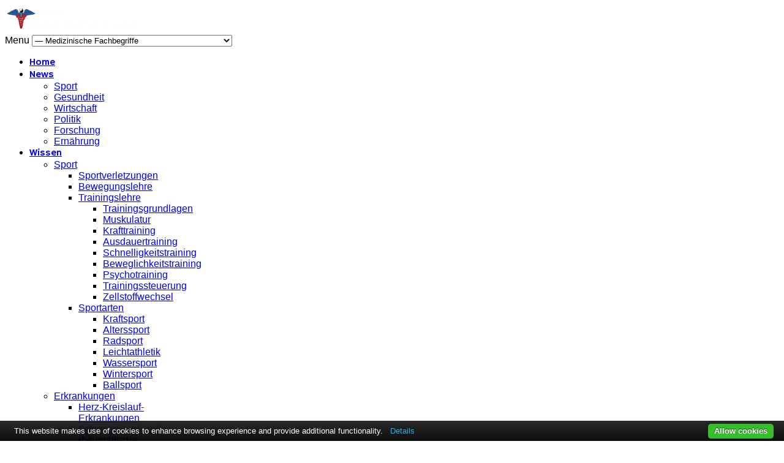

--- FILE ---
content_type: text/html; charset=utf-8
request_url: https://www.dein-gesundheitsmanager.de/glossare/medizinische-fachbegriffe/T.html
body_size: 12338
content:
<!DOCTYPE html>
<html prefix="og: http://ogp.me/ns#" xmlns:og="http://ogp.me/ns#"  lang="de-de" >
<head>
  <meta property="og:locale" content="de_DE" />
  <meta property="og:title" content="Medizinische Fachbegriffe - Dein-Gesundheitsmanager - Dein Gesundheitsportal" />
  <meta property="og:type" content="article" />
  <meta property="og:url" content="https://www.dein-gesundheitsmanager.de/glossare/medizinische-fachbegriffe/T.html" />
  <meta property="og:image" content="https://www.dein-gesundheitsmanager.de/https://www.dein-gesundheitsmanager.de/images/logo-white-bg.png" />
  <meta property="og:site_name" content="Dein Gesundheitsmanager bist du selbst!" />
	        <meta name="viewport" content="width=device-width, initial-scale=1, maximum-scale=2.0">
 	<meta property="fb:app_id" content="510591762322272"/>
      <base href="https://www.dein-gesundheitsmanager.de/glossare/medizinische-fachbegriffe/T.html" />
  <meta http-equiv="content-type" content="text/html; charset=utf-8" />
  <title>Medizinische Fachbegriffe - Dein-Gesundheitsmanager - Dein Gesundheitsportal</title>
  <link href="https://www.dein-gesundheitsmanager.de/templates/gk_news/images/favicon.ico" rel="shortcut icon" type="image/vnd.microsoft.icon" />
  <link href="/favicon.ico" rel="shortcut icon" type="image/vnd.microsoft.icon" />
  <link rel="stylesheet" href="/plugins/system/imagesizer/lbscripts/slimbox/slimbox.css" type="text/css" media="screen"  />
  <link rel="stylesheet" href="//fonts.googleapis.com/css?family=Hammersmith+One" type="text/css" />
  <link rel="stylesheet" href="/cache/gk/ea1b0ac70f6b0e15c492c0a9a939b3a5.css.php" type="text/css" />
  <link rel="stylesheet" href="/modules/mod_universal_ajaxlivesearch/cache/647-langde-DE/39abb4ecb4edbabe9d1d9bee90ab9eb0.css" type="text/css" />
  <style type="text/css">
#scrollToTop {
	cursor: pointer;
	font-size: 0.9em;
	position: fixed;
	text-align: center;
	z-index: 9999;
	-webkit-transition: background-color 0.2s ease-in-out;
	-moz-transition: background-color 0.2s ease-in-out;
	-ms-transition: background-color 0.2s ease-in-out;
	-o-transition: background-color 0.2s ease-in-out;
	transition: background-color 0.2s ease-in-out;

	background: none;
	color: #FFFFFF;
	border-radius: 3px;
	padding-left: 12px;
	padding-right: 12px;
	padding-top: 12px;
	padding-bottom: 12px;
	right: 20px; bottom: 20px;
}

/*#scrollToTop:hover {
	background: #08C;
	color: #FFFFFF;
}*/

#scrollToTop > img {
	display: block;
	margin: 0 auto;
}.gkcol { width: 220px; }body,
h1, h2, h3, h4, h5, h6,
.box .header small,
dl#tabs dt.tabs span h3, 
dl.tabs dt.tabs span h3,
.gkMenu > ul > li li,
.bigtitle h3.header,
.box.badge-new .header::after,
.box.badge-popular .header::after,
.box.badge-top .header::after { font-family: Arial, Helvetica, sans-serif; }
#gkLogo.text,
.gkMenu > ul > li,
#gkTopMenu,
#gkUserArea,
.box .header,
.itemAuthorContent h3,
.gkTabsNav,
th,
.nsphover .nspInfo2 { font-family: 'Hammersmith One', Arial, sans-serif; }
.blank { font-family: Verdana, Geneva, sans-serif; }
.blank { font-family: Arial, Helvetica, sans-serif; }
@media screen and (max-width: 772.5px) {
    	#k2Container .itemsContainer { width: 100%!important; }
    	.cols-2 .column-1,
    	.cols-2 .column-2,
    	.cols-3 .column-1,
    	.cols-3 .column-2,
    	.cols-3 .column-3,
    	.demo-typo-col2,
    	.demo-typo-col3,
    	.demo-typo-col4 {width: 100%; }
    	}#gkSidebar { width: 23%; }
#gkPageContent { background-position: 77% 0!important; }#gkInset { width: 27%; }
#gkContent { background-position: 73% 0!important; }#gkMainbody > div { width: 100%; }
#gkContent { width: 77%; }
#gkContentWrap { width: 73%; }
.gkPage { max-width: 1230px; }
#menu102 > div,
#menu102 > div > .childcontent-inner { width: 220px; }
#menu263 > div,
#menu263 > div > .childcontent-inner { width: 220px; }
#menu1193 > div,
#menu1193 > div > .childcontent-inner { width: 220px; }
#menu1205 > div,
#menu1205 > div > .childcontent-inner { width: 220px; }
#menu1206 > div,
#menu1206 > div > .childcontent-inner { width: 220px; }
#menu1194 > div,
#menu1194 > div > .childcontent-inner { width: 220px; }
#menu1195 > div,
#menu1195 > div > .childcontent-inner { width: 220px; }
#menu1196 > div,
#menu1196 > div > .childcontent-inner { width: 220px; }
#menu1197 > div,
#menu1197 > div > .childcontent-inner { width: 220px; }
#menu1198 > div,
#menu1198 > div > .childcontent-inner { width: 220px; }
#menu1199 > div,
#menu1199 > div > .childcontent-inner { width: 220px; }
#menu1200 > div,
#menu1200 > div > .childcontent-inner { width: 220px; }
#menu1201 > div,
#menu1201 > div > .childcontent-inner { width: 220px; }
#menu1287 > div,
#menu1287 > div > .childcontent-inner { width: 220px; }

  </style>
  <script src="/cache/gk/c26d1096fd105246d49137f366c72b15.js.php" type="text/javascript"></script>
  <script type="text/javascript">
document.addEvent('domready', function() {
	new Skyline_ScrollToTop({
		'image':		'/images/1377544115_arrow_up_alt1.png',
		'text':			'',
		'title':		'',
		'className':	'scrollToTop',
		'duration':		500,
		'transition':	Fx.Transitions.linear
	});
});
		window.addEvent('domready', function() {

			SqueezeBox.initialize({});
			SqueezeBox.assign($$('a.modal'), {
				parse: 'rel'
			});
		});
window.addEvent('domready', function() {
	new Skyline.RedirectConfirm({
		title:			'Verlassen unserer Webseite',
		message:		'Sie sind dabei unsere Webseite zu verlassen. Wir sind nicht verantwortlich für den Inhalt externer Webseiten.',
		continuelbl:	'Weiter',
		returnlbl:		'Abbrechen'
	});
});
		
 $GKMenu = { height:true, width:true, duration: 250 };
$GK_TMPL_URL = "https://www.dein-gesundheitsmanager.de/templates/gk_news";

$GK_URL = "https://www.dein-gesundheitsmanager.de/";

  </script>
  <link href="/alle-news.html" rel="alternate" type="application/rss+xml" title="Alle News" />
  <link href="/sportnews.html" rel="alternate" type="application/rss+xml" title="Sportnews" />
  <link href="/gesundheitsnews.html" rel="alternate" type="application/rss+xml" title="Gesundheitsnews" />
  <link href="/wirtschaftsnews.html" rel="alternate" type="application/rss+xml" title="Wirtschaftsnews" />
  <link href="/politiknews.html" rel="alternate" type="application/rss+xml" title="Politiknews" />
  <link href="/forschungsnews.html" rel="alternate" type="application/rss+xml" title="Forschungsnews" />
  <link href="/ernaehrungsnews.html" rel="alternate" type="application/rss+xml" title="Ernährungsnews" />
  <link href="/alle-wissensbeitraege.html" rel="alternate" type="application/rss+xml" title="Alle Wissensbeiträge" />
  <link href="/sportwissen.html" rel="alternate" type="application/rss+xml" title="Sportwissen" />
  <link href="/sportverletzungen.html" rel="alternate" type="application/rss+xml" title="Sportverletzungen" />
  <link href="/bewegungslehre.html" rel="alternate" type="application/rss+xml" title="Bewegungslehre" />
  <link href="/trainingslehre.html" rel="alternate" type="application/rss+xml" title="Trainingslehre" />
  <link href="/sportarten.html" rel="alternate" type="application/rss+xml" title="Sportarten" />
  <link href="/erkrankungen.html" rel="alternate" type="application/rss+xml" title="Erkrankungen" />
  <link href="/psychologie.html" rel="alternate" type="application/rss+xml" title="Psychologie" />
  <link href="/doping.html" rel="alternate" type="application/rss+xml" title="Doping" />
  <link href="/sucht.html" rel="alternate" type="application/rss+xml" title="Sucht" />
  <link href="/philosophie.html" rel="alternate" type="application/rss+xml" title="Philosophie" />
  <link href="/medizin.html" rel="alternate" type="application/rss+xml" title="Medizin" />
  <link href="/ernaehrung.html" rel="alternate" type="application/rss+xml" title="Ernährung" />
  <link href="/tipps.html" rel="alternate" type="application/rss+xml" title="Tipps" />
  <script type='text/javascript'>
				/*<![CDATA[*/
					var jax_live_site = 'https://www.dein-gesundheitsmanager.de/index.php';
					var jax_token_var='f51f4da507b0abb98202e24b1ab34d36';
				/*]]>*/
				</script><script type="text/javascript" src="/plugins/system/azrul.system/pc_includes/ajax_1.5.pack.js"></script>
  <script type="text/javascript">
  dojo.addOnLoad(function(){
      document.search = new AJAXSearchelegant({
        id : '647',
        node : dojo.byId('offlajn-ajax-search647'),
        searchForm : dojo.byId('search-form647'),
        textBox : dojo.byId('search-area647'),
        suggestBox : dojo.byId('suggestion-area647'),
        searchButton : dojo.byId('ajax-search-button647'),
        closeButton : dojo.byId('search-area-close647'),
        searchCategories : dojo.byId('search-categories647'),
        productsPerPlugin : 3,
        dynamicResult : '1',
        searchRsWidth : 250,
        searchImageWidth : '60',
        minChars : 2,
        searchBoxCaption : 'Suche...',
        noResultsTitle : 'Resultate (0)',
        noResults : 'Keine Ergebnisse gefunden',
        searchFormUrl : '/index.php',
        enableScroll : '1',
        showIntroText: '1',
        scount: '10',
        lang: '',
        stext: 'Keine Resultate gefunden. Meinten Sie?',
        moduleId : '647',
        resultAlign : '0',
        targetsearch: '3',
        linktarget: '0',
        keypressWait: '500',
        catChooser : 1,
        searchResult : 1,
        seemoreEnabled : 1,
        seemoreAfter : 30,
        keywordSuggestion : '1',
        seeMoreResults : ' ',
        resultsPerPage : '4',
        resultsPadding : '10',
        controllerPrev : 'VORIG',
        controllerNext : 'NÄCHSTE',
        fullWidth : '1',
        resultImageWidth : '60',
        resultImageHeight : '60',
        showCat : '1',
        voicesearch : '0'
      })
    });</script>

    <link rel="stylesheet" href="/templates/gk_news/css/small.desktop.css" media="(max-width: 1230px)" />
<link rel="stylesheet" href="/templates/gk_news/css/tablet.css" media="(max-width: 1030px)" />
<link rel="stylesheet" href="/templates/gk_news/css/small.tablet.css" media="(max-width: 820px)" />
<link rel="stylesheet" href="/templates/gk_news/css/mobile.css" media="(max-width: 580px)" />

<!--[if IE 9]>
<link rel="stylesheet" href="https://www.dein-gesundheitsmanager.de/templates/gk_news/css/ie/ie9.css" type="text/css" />
<![endif]-->

<!--[if IE 8]>
<link rel="stylesheet" href="https://www.dein-gesundheitsmanager.de/templates/gk_news/css/ie/ie8.css" type="text/css" />
<![endif]-->

<!--[if lte IE 7]>
<link rel="stylesheet" href="https://www.dein-gesundheitsmanager.de/templates/gk_news/css/ie/ie7.css" type="text/css" />
<![endif]-->

<!--[if (gte IE 6)&(lte IE 8)]>
<script type="text/javascript" src="https://www.dein-gesundheitsmanager.de/templates/gk_news/js/respond.js"></script>
<script type="text/javascript" src="https://www.dein-gesundheitsmanager.de/templates/gk_news/js/selectivizr.js"></script>
<script type="text/javascript" src="https://html5shim.googlecode.com/svn/trunk/html5.js"></script>
<![endif]-->	     <meta name="robots" content="index, follow" />
    <meta name="revisit-after" content="1 days" />
    <!-- Gesundheit, Gesundheitsmanager, Gesundheitscommunity, Selbsthilfe -->
</head>
<body data-tablet-width="1030" data-mobile-width="580">
	


    <section id="gkPageTop" >
    	<div class="gkPage">
		    
          <a href="https://www.dein-gesundheitsmanager.de/ " id="gkLogo">
        <img src="https://www.dein-gesundheitsmanager.de//logo.png" alt="Dein-Gesundheitsmanager" width="222" height="45" />
     </a>
     
		    		    <div id="gkMobileMenu">
		    	Menu		    	<select onChange="window.location.href=this.value;">
		    	<option  value="https://www.dein-gesundheitsmanager.de/">Home</option><option  value="/news.html">News</option><option  value="/news/sport.html">&mdash; Sport</option><option  value="/news/gesundheit.html">&mdash; Gesundheit</option><option  value="/news/wirtschaft.html">&mdash; Wirtschaft</option><option  value="/news/politik.html">&mdash; Politik</option><option  value="/news/forschung.html">&mdash; Forschung</option><option  value="/news/ernaehrung.html">&mdash; Ernährung</option><option  value="/wissen.html">Wissen</option><option  value="/wissen/sport.html">&mdash; Sport</option><option  value="/wissen/sport/sportverletzungen.html">&mdash;&mdash; Sportverletzungen</option><option  value="/wissen/sport/bewegungslehre.html">&mdash;&mdash; Bewegungslehre</option><option  value="/wissen/sport/trainingslehre.html">&mdash;&mdash; Trainingslehre</option><option  value="/wissen/sport/trainingslehre/trainingsgrundlagen.html">&mdash;&mdash;&mdash; Trainingsgrundlagen</option><option  value="/wissen/sport/trainingslehre/muskulatur.html">&mdash;&mdash;&mdash; Muskulatur</option><option  value="/wissen/sport/trainingslehre/krafttraining.html">&mdash;&mdash;&mdash; Krafttraining</option><option  value="/wissen/sport/trainingslehre/ausdauertraining.html">&mdash;&mdash;&mdash; Ausdauertraining</option><option  value="/wissen/sport/trainingslehre/schnelligkeitstraining.html">&mdash;&mdash;&mdash; Schnelligkeitstraining</option><option  value="/wissen/sport/trainingslehre/beweglichkeitstraining.html">&mdash;&mdash;&mdash; Beweglichkeitstraining</option><option  value="/wissen/sport/trainingslehre/psychotraining.html">&mdash;&mdash;&mdash; Psychotraining</option><option  value="/wissen/sport/trainingslehre/trainingssteuerung.html">&mdash;&mdash;&mdash; Trainingssteuerung</option><option  value="/wissen/sport/trainingslehre/zellstoffwechsel.html">&mdash;&mdash;&mdash; Zellstoffwechsel</option><option  value="/wissen/sport/sportarten.html">&mdash;&mdash; Sportarten</option><option  value="/wissen/sport/sportarten/kraftsport.html">&mdash;&mdash;&mdash; Kraftsport</option><option  value="/wissen/sport/sportarten/alterssport.html">&mdash;&mdash;&mdash; Alterssport</option><option  value="/wissen/sport/sportarten/radsport.html">&mdash;&mdash;&mdash; Radsport</option><option  value="/wissen/sport/sportarten/leichtathletik.html">&mdash;&mdash;&mdash; Leichtathletik</option><option  value="/wissen/sport/sportarten/wassersport.html">&mdash;&mdash;&mdash; Wassersport</option><option  value="/wissen/sport/sportarten/wintersport.html">&mdash;&mdash;&mdash; Wintersport</option><option  value="/wissen/sport/sportarten/ballsport.html">&mdash;&mdash;&mdash; Ballsport</option><option  value="/wissen/erkrankungen.html">&mdash; Erkrankungen</option><option  value="/wissen/erkrankungen/herz-kreislauf-erkrankung.html">&mdash;&mdash; Herz-Kreislauf-Erkrankungen</option><option  value="/wissen/erkrankungen/orthopaedische-und-rheumatische-erkrankungen.html">&mdash;&mdash; Orthopädische und rheumatische Erkrankungen</option><option  value="/wissen/erkrankungen/stoffwechselerkrankungen.html">&mdash;&mdash; Stoffwechselerkrankungen</option><option  value="/wissen/erkrankungen/neurologische-und-psychiatrische-erkrankungen.html">&mdash;&mdash; Neurologische und psychische Erkrankungen</option><option  value="/wissen/erkrankungen/atemwegserkrankungen.html">&mdash;&mdash; Atemwegserkrankungen</option><option  value="/wissen/erkrankungen/volkskrankheiten.html">&mdash;&mdash; Volkskrankheiten</option><option  value="/wissen/erkrankungen/akute-erkrankungen.html">&mdash;&mdash; Akute Erkrankungen</option><option  value="/wissen/erkrankungen/tumorerkrankungen.html">&mdash;&mdash; Tumorerkrankungen</option><option  value="/wissen/psychologie.html">&mdash; Psychologie</option><option  value="/wissen/psychologie/allgemeine-psychologie.html">&mdash;&mdash; Allgemeine Psychologie</option><option  value="/wissen/psychologie/sportpsychologie.html">&mdash;&mdash; Sportpsychologie</option><option  value="/wissen/doping.html">&mdash; Doping</option><option  value="/wissen/doping/alltagsdoping.html">&mdash;&mdash; Alltagsdoping</option><option  value="/wissen/doping/doping-im-sport.html">&mdash;&mdash; Doping im Sport</option><option  value="/wissen/sucht.html">&mdash; Sucht</option><option  value="/wissen/sucht/sucht-abc.html">&mdash;&mdash; Sucht-ABC</option><option  value="/wissen/sucht/suchtpraevention.html">&mdash;&mdash; Suchtprävention</option><option  value="/wissen/philosophie.html">&mdash; Philosophie</option><option  value="/wissen/philosophie/persoenlichkeit.html">&mdash;&mdash; Persönlichkeit</option><option  value="/wissen/philosophie/sportphilosophie.html">&mdash;&mdash; Sportphilosophie</option><option  value="/wissen/philosophie/praktische-philosophie.html">&mdash;&mdash; praktische Philosophie</option><option  value="/wissen/medizin.html">&mdash; Medizin</option><option  value="/wissen/medizin/allgemeinmedizin.html">&mdash;&mdash; Allgemeinmedizin</option><option  value="/wissen/medizin/alternative-medizin.html">&mdash;&mdash; Alternative Medizin</option><option  value="/wissen/medizin/innere-medizin.html">&mdash;&mdash; Innere Medizin</option><option  value="/wissen/medizin/chirugie.html">&mdash;&mdash; Chirugie</option><option  value="/wissen/medizin/frauenheilkunde-geburtshilfe.html">&mdash;&mdash; Frauenheilkunde &amp; Geburtshilfe</option><option  value="/wissen/medizin/kinderheilkunde.html">&mdash;&mdash; Kinderheilkunde</option><option  value="/wissen/medizin/augenheilkunde.html">&mdash;&mdash; Augenheilkunde</option><option  value="/wissen/medizin/hals-nasen-ohren-heilkunde.html">&mdash;&mdash; Hals-Nasen-Ohren-Heilkunde</option><option  value="/wissen/medizin/akupunktur.html">&mdash;&mdash; Akupunktur</option><option  value="/wissen/medizin/praevention.html">&mdash;&mdash; Prävention</option><option  value="/wissen/medizin/neurologie-psychiatrie.html">&mdash;&mdash; Neurologie / Psychiatrie</option><option  value="/wissen/medizin/dermatologie.html">&mdash;&mdash; Dermatologie</option><option  value="/wissen/ernaehrung.html">&mdash; Ernährung</option><option  value="/wissen/ernaehrung/trainingsernaehrung.html">&mdash;&mdash; Trainingsernährung</option><option  value="/wissen/ernaehrung/nahrungsergaenzung.html">&mdash;&mdash; Nahrungsergänzung</option><option  value="/wissen/tipps.html">&mdash; Tipps</option><option  value="/wissen/tipps/trainingstipps.html">&mdash;&mdash; Trainingstipps</option><option  value="/wissen/tipps/ernaehrungstipps.html">&mdash;&mdash; Ernährungstipps</option><option  value="/wissen/tipps/gesundheitstipps.html">&mdash;&mdash; Gesundheitstipps</option><option  value="/glossare.html">Glossare</option><option selected="selected"  value="/glossare/medizinische-fachbegriffe.html">&mdash; Medizinische Fachbegriffe</option><option  value="/glossare/psychologische-begriffe.html">&mdash; Psychologische Begriffe</option><option  value="/glossare/philosophische-begriffe.html">&mdash; Philosophische Begriffe</option><option  value="/glossare/sportbegriffe.html">&mdash; Sportbegriffe</option><option  value="/glossare/fachbegriffe-ernaehrung.html">&mdash; Fachbegriffe Ernährung</option><option  value="/glossare/politische-begriffe.html">&mdash; Politische Begriffe</option>		    	</select>
		    </div>
		    
		    
		    		    <div id="gkMainMenu">
		    	<nav id="gkExtraMenu" class="gkMenu">
<ul class="gkmenu level0"><li  class="first"><a href="https://www.dein-gesundheitsmanager.de/"  class=" first" id="menu101" title="Home" >Home</a></li><li  class="haschild"><a href="/news.html"  class=" haschild" id="menu102" title="News" >News</a><div class="childcontent">
<div class="childcontent-inner">
<div class="gkcol gkcol1  first"><ul class="gkmenu level1"><li  class="first"><a href="/news/sport.html"  class=" first" id="menu1187" title="Sport" >Sport</a></li><li ><a href="/news/gesundheit.html"  id="menu1188" title="Gesundheit" >Gesundheit</a></li><li ><a href="/news/wirtschaft.html"  id="menu1189" title="Wirtschaft" >Wirtschaft</a></li><li ><a href="/news/politik.html"  id="menu1190" title="Politik" >Politik</a></li><li ><a href="/news/forschung.html"  id="menu1191" title="Forschung" >Forschung</a></li><li  class="last"><a href="/news/ernaehrung.html"  class=" last" id="menu1192" title="Ernährung" >Ernährung</a></li></ul></div>
</div>
</div></li><li  class="haschild"><a href="/wissen.html"  class=" haschild" id="menu263" title="Wissen" >Wissen</a><div class="childcontent">
<div class="childcontent-inner">
<div class="gkcol gkcol1  first"><ul class="gkmenu level1"><li  class="first haschild"><a href="/wissen/sport.html"  class=" first haschild" id="menu1193" title="Sport" >Sport</a><div class="childcontent">
<div class="childcontent-inner">
<div class="gkcol gkcol1  first"><ul class="gkmenu level2"><li  class="first"><a href="/wissen/sport/sportverletzungen.html"  class=" first" id="menu1203" title="Sportverletzungen" >Sportverletzungen</a></li><li ><a href="/wissen/sport/bewegungslehre.html"  id="menu1204" title="Bewegungslehre" >Bewegungslehre</a></li><li  class="haschild"><a href="/wissen/sport/trainingslehre.html"  class=" haschild" id="menu1205" title="Trainingslehre" >Trainingslehre</a><div class="childcontent">
<div class="childcontent-inner">
<div class="gkcol gkcol1  first"><ul class="gkmenu level3"><li  class="first"><a href="/wissen/sport/trainingslehre/trainingsgrundlagen.html"  class=" first" id="menu1215" title="Trainingsgrundlagen" >Trainingsgrundlagen</a></li><li ><a href="/wissen/sport/trainingslehre/muskulatur.html"  id="menu1216" title="Muskulatur" >Muskulatur</a></li><li ><a href="/wissen/sport/trainingslehre/krafttraining.html"  id="menu1217" title="Krafttraining" >Krafttraining</a></li><li ><a href="/wissen/sport/trainingslehre/ausdauertraining.html"  id="menu1218" title="Ausdauertraining" >Ausdauertraining</a></li><li ><a href="/wissen/sport/trainingslehre/schnelligkeitstraining.html"  id="menu1219" title="Schnelligkeitstraining" >Schnelligkeitstraining</a></li><li ><a href="/wissen/sport/trainingslehre/beweglichkeitstraining.html"  id="menu1220" title="Beweglichkeitstraining" >Beweglichkeitstraining</a></li><li ><a href="/wissen/sport/trainingslehre/psychotraining.html"  id="menu1221" title="Psychotraining" >Psychotraining</a></li><li ><a href="/wissen/sport/trainingslehre/trainingssteuerung.html"  id="menu1222" title="Trainingssteuerung" >Trainingssteuerung</a></li><li  class="last"><a href="/wissen/sport/trainingslehre/zellstoffwechsel.html"  class=" last" id="menu1408" title="Zellstoffwechsel" >Zellstoffwechsel</a></li></ul></div>
</div>
</div></li><li  class="last haschild"><a href="/wissen/sport/sportarten.html"  class=" last haschild" id="menu1206" title="Sportarten" >Sportarten</a><div class="childcontent">
<div class="childcontent-inner">
<div class="gkcol gkcol1  first"><ul class="gkmenu level3"><li  class="first"><a href="/wissen/sport/sportarten/kraftsport.html"  class=" first" id="menu1207" title="Kraftsport" >Kraftsport</a></li><li ><a href="/wissen/sport/sportarten/alterssport.html"  id="menu1208" title="Alterssport" >Alterssport</a></li><li ><a href="/wissen/sport/sportarten/radsport.html"  id="menu1209" title="Radsport" >Radsport</a></li><li ><a href="/wissen/sport/sportarten/leichtathletik.html"  id="menu1210" title="Leichtathletik" >Leichtathletik</a></li><li ><a href="/wissen/sport/sportarten/wassersport.html"  id="menu1212" title="Wassersport" >Wassersport</a></li><li ><a href="/wissen/sport/sportarten/wintersport.html"  id="menu1213" title="Wintersport" >Wintersport</a></li><li  class="last"><a href="/wissen/sport/sportarten/ballsport.html"  class=" last" id="menu1214" title="Ballsport" >Ballsport</a></li></ul></div>
</div>
</div></li></ul></div>
</div>
</div></li><li  class="haschild"><a href="/wissen/erkrankungen.html"  class=" haschild" id="menu1194" title="Erkrankungen" >Erkrankungen</a><div class="childcontent">
<div class="childcontent-inner">
<div class="gkcol gkcol1  first"><ul class="gkmenu level2"><li  class="first"><a href="/wissen/erkrankungen/herz-kreislauf-erkrankung.html"  class=" first" id="menu1223" title="Herz-Kreislauf-Erkrankungen" >Herz-Kreislauf-Erkrankungen</a></li><li ><a href="/wissen/erkrankungen/orthopaedische-und-rheumatische-erkrankungen.html"  id="menu1224" title="Orthopädische und rheumatische Erkrankungen" >Orthopädische und rheumatische Erkrankungen</a></li><li ><a href="/wissen/erkrankungen/stoffwechselerkrankungen.html"  id="menu1225" title="Stoffwechselerkrankungen" >Stoffwechselerkrankungen</a></li><li ><a href="/wissen/erkrankungen/neurologische-und-psychiatrische-erkrankungen.html"  id="menu1226" title="Neurologische und psychische Erkrankungen" >Neurologische und psychische Erkrankungen</a></li><li ><a href="/wissen/erkrankungen/atemwegserkrankungen.html"  id="menu1227" title="Atemwegserkrankungen" >Atemwegserkrankungen</a></li><li ><a href="/wissen/erkrankungen/volkskrankheiten.html"  id="menu1228" title="Volkskrankheiten" >Volkskrankheiten</a></li><li ><a href="/wissen/erkrankungen/akute-erkrankungen.html"  id="menu1229" title="Akute Erkrankungen" >Akute Erkrankungen</a></li><li  class="last"><a href="/wissen/erkrankungen/tumorerkrankungen.html"  class=" last" id="menu1406" title="Tumorerkrankungen" >Tumorerkrankungen</a></li></ul></div>
</div>
</div></li><li  class="haschild"><a href="/wissen/psychologie.html"  class=" haschild" id="menu1195" title="Psychologie" >Psychologie</a><div class="childcontent">
<div class="childcontent-inner">
<div class="gkcol gkcol1  first"><ul class="gkmenu level2"><li  class="first"><a href="/wissen/psychologie/allgemeine-psychologie.html"  class=" first" id="menu1230" title="Allgemeine Psychologie" >Allgemeine Psychologie</a></li><li  class="last"><a href="/wissen/psychologie/sportpsychologie.html"  class=" last" id="menu1231" title="Sportpsychologie" >Sportpsychologie</a></li></ul></div>
</div>
</div></li><li  class="haschild"><a href="/wissen/doping.html"  class=" haschild" id="menu1196" title="Doping" >Doping</a><div class="childcontent">
<div class="childcontent-inner">
<div class="gkcol gkcol1  first"><ul class="gkmenu level2"><li  class="first"><a href="/wissen/doping/alltagsdoping.html"  class=" first" id="menu1232" title="Alltagsdoping" >Alltagsdoping</a></li><li  class="last"><a href="/wissen/doping/doping-im-sport.html"  class=" last" id="menu1233" title="Doping im Sport" >Doping im Sport</a></li></ul></div>
</div>
</div></li><li  class="haschild"><a href="/wissen/sucht.html"  class=" haschild" id="menu1197" title="Sucht" >Sucht</a><div class="childcontent">
<div class="childcontent-inner">
<div class="gkcol gkcol1  first"><ul class="gkmenu level2"><li  class="first"><a href="/wissen/sucht/sucht-abc.html"  class=" first" id="menu1234" title="Sucht-ABC" >Sucht-ABC</a></li><li  class="last"><a href="/wissen/sucht/suchtpraevention.html"  class=" last" id="menu1235" title="Suchtprävention" >Suchtprävention</a></li></ul></div>
</div>
</div></li><li  class="haschild"><a href="/wissen/philosophie.html"  class=" haschild" id="menu1198" title="Philosophie" >Philosophie</a><div class="childcontent">
<div class="childcontent-inner">
<div class="gkcol gkcol1  first"><ul class="gkmenu level2"><li  class="first"><a href="/wissen/philosophie/persoenlichkeit.html"  class=" first" id="menu1236" title="Persönlichkeit" >Persönlichkeit</a></li><li ><a href="/wissen/philosophie/sportphilosophie.html"  id="menu1238" title="Sportphilosophie" >Sportphilosophie</a></li><li  class="last"><a href="/wissen/philosophie/praktische-philosophie.html"  class=" last" id="menu1274" title="praktische Philosophie" >praktische Philosophie</a></li></ul></div>
</div>
</div></li><li  class="haschild"><a href="/wissen/medizin.html"  class=" haschild" id="menu1199" title="Medizin" >Medizin</a><div class="childcontent">
<div class="childcontent-inner">
<div class="gkcol gkcol1  first"><ul class="gkmenu level2"><li  class="first"><a href="/wissen/medizin/allgemeinmedizin.html"  class=" first" id="menu1239" title="Allgemeinmedizin" >Allgemeinmedizin</a></li><li ><a href="/wissen/medizin/alternative-medizin.html"  id="menu1240" title="Alternative Medizin" >Alternative Medizin</a></li><li ><a href="/wissen/medizin/innere-medizin.html"  id="menu1241" title="Innere Medizin" >Innere Medizin</a></li><li ><a href="/wissen/medizin/chirugie.html"  id="menu1242" title="Chirugie" >Chirugie</a></li><li ><a href="/wissen/medizin/frauenheilkunde-geburtshilfe.html"  id="menu1243" title="Frauenheilkunde &amp; Geburtshilfe" >Frauenheilkunde &amp; Geburtshilfe</a></li><li ><a href="/wissen/medizin/kinderheilkunde.html"  id="menu1244" title="Kinderheilkunde" >Kinderheilkunde</a></li><li ><a href="/wissen/medizin/augenheilkunde.html"  id="menu1245" title="Augenheilkunde" >Augenheilkunde</a></li><li ><a href="/wissen/medizin/hals-nasen-ohren-heilkunde.html"  id="menu1246" title="Hals-Nasen-Ohren-Heilkunde" >Hals-Nasen-Ohren-Heilkunde</a></li><li ><a href="/wissen/medizin/akupunktur.html"  id="menu1247" title="Akupunktur" >Akupunktur</a></li><li ><a href="/wissen/medizin/praevention.html"  id="menu1405" title="Prävention" >Prävention</a></li><li ><a href="/wissen/medizin/neurologie-psychiatrie.html"  id="menu1477" title="Neurologie / Psychiatrie" >Neurologie / Psychiatrie</a></li><li  class="last"><a href="/wissen/medizin/dermatologie.html"  class=" last" id="menu1478" title="Dermatologie" >Dermatologie</a></li></ul></div>
</div>
</div></li><li  class="haschild"><a href="/wissen/ernaehrung.html"  class=" haschild" id="menu1200" title="Ernährung" >Ernährung</a><div class="childcontent">
<div class="childcontent-inner">
<div class="gkcol gkcol1  first"><ul class="gkmenu level2"><li  class="first"><a href="/wissen/ernaehrung/trainingsernaehrung.html"  class=" first" id="menu1248" title="Trainingsernährung" >Trainingsernährung</a></li><li  class="last"><a href="/wissen/ernaehrung/nahrungsergaenzung.html"  class=" last" id="menu1249" title="Nahrungsergänzung" >Nahrungsergänzung</a></li></ul></div>
</div>
</div></li><li  class="last haschild"><a href="/wissen/tipps.html"  class=" last haschild" id="menu1201" title="Tipps" >Tipps</a><div class="childcontent">
<div class="childcontent-inner">
<div class="gkcol gkcol1  first"><ul class="gkmenu level2"><li  class="first"><a href="/wissen/tipps/trainingstipps.html"  class=" first" id="menu1250" title="Trainingstipps" >Trainingstipps</a></li><li ><a href="/wissen/tipps/ernaehrungstipps.html"  id="menu1251" title="Ernährungstipps" >Ernährungstipps</a></li><li  class="last"><a href="/wissen/tipps/gesundheitstipps.html"  class=" last" id="menu1252" title="Gesundheitstipps" >Gesundheitstipps</a></li></ul></div>
</div>
</div></li></ul></div>
</div>
</div></li><li  class="last haschild active"><a href="/glossare.html"  class=" last haschild active" id="menu1287" title="Glossare" >Glossare</a><div class="childcontent">
<div class="childcontent-inner">
<div class="gkcol gkcol1  first"><ul class="gkmenu level1"><li  class="first active"><a href="/glossare/medizinische-fachbegriffe.html"  class=" first active" id="menu1460" title="Medizinische Fachbegriffe" >Medizinische Fachbegriffe</a></li><li ><a href="/glossare/psychologische-begriffe.html"  id="menu1288" title="Psychologische Begriffe" >Psychologische Begriffe</a></li><li ><a href="/glossare/philosophische-begriffe.html"  id="menu1471" title="Philosophische Begriffe" >Philosophische Begriffe</a></li><li ><a href="/glossare/sportbegriffe.html"  id="menu1472" title="Sportbegriffe" >Sportbegriffe</a></li><li ><a href="/glossare/fachbegriffe-ernaehrung.html"  id="menu1473" title="Fachbegriffe Ernährung" >Fachbegriffe Ernährung</a></li><li  class="last"><a href="/glossare/politische-begriffe.html"  class=" last" id="menu1474" title="Politische Begriffe" >Politische Begriffe</a></li></ul></div>
</div>
</div></li></ul>
</nav>	    	</div>
	    	    	</div>
    </section>
        <section id="gkBannerTop">
    	<div class="gkPage">
    		
<div class="nspMainPortalMode7 nspFs100" id="nsp-nsp_607" data-direction="ltr">
		<div class="nspImages">
		<div class="nspArts">
			<div class="nspArtsScroll">
								<div class="nspArt" style="padding: 15px 18px ;width:290px;">
					<a href="/news/gesundheit/473-who-ruft-wegen-ebola-in-westafrika-gesundheitliche-notlage-mit-internationaler-tragweite-aus.html" class="nspImageWrapper tleft fleft gkResponsive" style="margin:0 16px 0 0;"><img class="nspImage tleft fleft gkResponsive" src="https://www.dein-gesundheitsmanager.de/modules/mod_news_pro_gk4/cache/k2.items.cache.c4416d79eef6dd018bcee3cd8b8ba561_Lnsp_607.jpg" alt="WHO ruft wegen Ebola in Westafrika &quot;Gesundheitliche Notlage mit internationaler Tragweite” aus"   width="60" height="60" /></a>					<h4 class="nspHeader tleft fnull"><a href="/news/gesundheit/473-who-ruft-wegen-ebola-in-westafrika-gesundheitliche-notlage-mit-internationaler-tragweite-aus.html" title="WHO ruft wegen Ebola in Westafrika Gesundheitliche Notlage mit internationaler Tragweite” aus">WHO ruft wegen Ebola in W&hellip;</a></h4>					<p class="nspText tjustify fnull">Mehr als 900 Tote, 1700 Infizierte: Der Ebola-Ausbruch in Westafr...</p>				</div>
								<div class="nspArt" style="padding: 15px 18px ;width:290px;">
					<a href="/wissen/ernaehrung/nahrungsergaenzung/466-tribulus-terrestris.html" class="nspImageWrapper tleft fleft gkResponsive" style="margin:0 16px 0 0;"><img class="nspImage tleft fleft gkResponsive" src="https://www.dein-gesundheitsmanager.de/modules/mod_news_pro_gk4/cache/k2.items.cache.23e58ccd18e32cab182dbd6268a12868_Lnsp_607.jpg" alt="Tribulus Terrestris"   width="60" height="60" /></a>					<h4 class="nspHeader tleft fnull"><a href="/wissen/ernaehrung/nahrungsergaenzung/466-tribulus-terrestris.html" title="Tribulus Terrestris">Tribulus Terrestris</a></h4>					<p class="nspText tjustify fnull">Tribulus terrestries ist als Nahrungsergänzung schon vor 1997 bek...</p>				</div>
								<div class="nspArt" style="padding: 15px 18px ;width:290px;">
					<a href="/news/sport/462-neues-dopingmittel-eine-woche-vor-winterspielen-in-sochi-2014.html" class="nspImageWrapper tleft fleft gkResponsive" style="margin:0 16px 0 0;"><img class="nspImage tleft fleft gkResponsive" src="https://www.dein-gesundheitsmanager.de/modules/mod_news_pro_gk4/cache/k2.items.cache.1a9baee2108527eeffc063ebca11f242_Lnsp_607.jpg" alt="Neues Dopingmittel eine Woche vor Winterspielen in Sochi 2014"   width="60" height="60" /></a>					<h4 class="nspHeader tleft fnull"><a href="/news/sport/462-neues-dopingmittel-eine-woche-vor-winterspielen-in-sochi-2014.html" title="Neues Dopingmittel eine Woche vor Winterspielen in Sochi 2014">Neues Dopingmittel eine W&hellip;</a></h4>					<p class="nspText tjustify fnull">Das neue Wundermittel heißt MGF (like muscle growth factor). Die ...</p>				</div>
								<div class="nspArt" style="padding: 15px 18px ;width:290px;">
					<a href="/wissen/ernaehrung/nahrungsergaenzung/461-maca-nahrungsergaenzungsmittel-im-sport.html" class="nspImageWrapper tleft fleft gkResponsive" style="margin:0 16px 0 0;"><img class="nspImage tleft fleft gkResponsive" src="https://www.dein-gesundheitsmanager.de/modules/mod_news_pro_gk4/cache/k2.items.cache.9189082f4804c1ab16e77d2cfe8d09d4_Lnsp_607.jpg" alt="Maca  -   Nahrungsergänzungsmittel im Sport"   width="60" height="60" /></a>					<h4 class="nspHeader tleft fnull"><a href="/wissen/ernaehrung/nahrungsergaenzung/461-maca-nahrungsergaenzungsmittel-im-sport.html" title="Maca  -   Nahrungsergänzungsmittel im Sport">Maca  -   Nahrungsergänzu&hellip;</a></h4>					<p class="nspText tjustify fnull">Die Macapflanze wird in den Anden als Feldfrucht in Höhen bis zu ...</p>				</div>
								<div class="nspArt" style="padding: 15px 18px ;width:290px;">
					<a href="/news/ernaehrung/460-mediterrane-kost-kann-zuckerkrankheit-verhindern.html" class="nspImageWrapper tleft fleft gkResponsive" style="margin:0 16px 0 0;"><img class="nspImage tleft fleft gkResponsive" src="https://www.dein-gesundheitsmanager.de/modules/mod_news_pro_gk4/cache/k2.items.cache.d197c421d422f5cbf569ea13f09ef700_Lnsp_607.jpg" alt="Mediterrane Kost kann Zuckerkrankheit verhindern"   width="60" height="60" /></a>					<h4 class="nspHeader tleft fnull"><a href="/news/ernaehrung/460-mediterrane-kost-kann-zuckerkrankheit-verhindern.html" title="Mediterrane Kost kann Zuckerkrankheit verhindern">Mediterrane Kost kann Zuc&hellip;</a></h4>					<p class="nspText tjustify fnull">Eine Mittelmeer-Diät, sprich eine klassische Mediterrane Kost, ka...</p>				</div>
								<div class="nspArt" style="padding: 15px 18px ;width:290px;">
					<a href="/news/forschung/459-wahrsagerei-2013-auf-ganzer-linie-versagt.html" class="nspImageWrapper tleft fleft gkResponsive" style="margin:0 16px 0 0;"><img class="nspImage tleft fleft gkResponsive" src="https://www.dein-gesundheitsmanager.de/modules/mod_news_pro_gk4/cache/k2.items.cache.93ba6c299f04f710c35672b0f157402a_Lnsp_607.jpg" alt="Wahrsagerei 2013 auf ganzer Linie versagt"   width="60" height="60" /></a>					<h4 class="nspHeader tleft fnull"><a href="/news/forschung/459-wahrsagerei-2013-auf-ganzer-linie-versagt.html" title="Wahrsagerei 2013 auf ganzer Linie versagt">Wahrsagerei 2013 auf ganz&hellip;</a></h4>					<p class="nspText tjustify fnull">Laut dem Bericht der Gesellschaft zur wissenschaftlichen Untersuc...</p>				</div>
							</div>	
		</div>
	</div>
			
	<a class="nspPrev" title="Prev">Prev</a>
	<a class="nspNext" title="Next">Next</a>
</div>


<script type="text/javascript" src="https://www.dein-gesundheitsmanager.de/modules/mod_news_pro_gk4/interface/scripts/engine.portal.mode.7.js"></script>

<script type="text/javascript">
//<![CDATA[
try {$Gavick;}catch(e){$Gavick = {};};
$Gavick["nsp-nsp_607"] = {
	"animation_speed": 400,
	"animation_interval": 5000};
//]]>
</script>	
    	</div>
    </section>
    
		<section id="gkContentTop" class="gkPage">
				<div id="gkTopMenu">
			
<ul class="menu">
<li class="item-560"><a href="/news/sport.html"  title="Sport">Sport</a></li><li class="item-561"><a href="/news/gesundheit.html"  title="Gesundheit">Gesundheit</a></li><li class="item-562"><a href="/news/wirtschaft.html"  title="Wirtschaft">Wirtschaft</a></li><li class="item-563"><a href="/news/politik.html"  title="Politik">Politik</a></li><li class="item-564"><a href="/news/forschung.html"  title="Forschung">Forschung</a></li><li class="item-565"><a href="/news/ernaehrung.html"  title="Ernährung">Ernährung</a></li><li class="item-568"><a href="/wissen.html"  title="Wissen">Wissen</a></li></ul>

		</div>
		
				<div id="gkSocial">
			

<div class="custom"  >

	<a class="gkTwitter" rel="nofollow" href="https://www.twitter.com/gesundberaten" target="_blank"  title="Twitter">Twitter</a><a class="gkFb" href="https://www.facebook.com/Gesundheitsmanager" rel="nofollow" target="_blank"  title="Facebook">Facebook</a>	
</div>

		</div>
		
				<div id="gkSearch">
			
<div id="offlajn-ajax-search647">
  <div class="offlajn-ajax-search-container">
    <form id="search-form647" action="/such-ergebnis.html" method="get" onSubmit="return false;">
    <div class="offlajn-ajax-search-inner">
    <div class="category-chooser"><div class="arrow"></div></div>            <input type="text" name="searchword" id="search-area647" value="" autocomplete="off" />
        <input type="text" name="searchwordsugg" id="suggestion-area647" value="" autocomplete="off" />
        <input type="hidden" name="option" value="com_search" />
              <div id="search-area-close647"></div>
      <div id="ajax-search-button647"><div class="magnifier"></div></div>
      <div class="ajax-clear"></div>
    </div>
  </form>
  <div class="ajax-clear"></div>
  </div>
        <div id="search-categories647">
      <div class="search-categories-inner">
        <div id="search-category-10018" class="selected">Inhalt</div><div id="search-category-10368" class="selected last">Glossar</div>      </div>
    </div>
    </div>
<div class="ajax-clear"></div>
<svg style="position:absolute" height="0" width="0"><filter id="searchblur"><feGaussianBlur in="SourceGraphic" stdDeviation="3"/></filter></svg>

		</div>
				<!--[if IE 8]>
		<div class="ie8clear"></div>
		<![endif]-->
	</section>
	
	<div id="gkPageContent" class="gkPage">
    	<section id="gkContent">
			<div id="gkContentWrap">
				
				
								<section id="gkBreadcrumb">
										
<div class="breadcrumbs">
<div itemscope itemtype="http://data-vocabulary.org/Breadcrumb" style="display:inline-block;"><a href="/" class="pathway" itemprop="url"><span itemprop="title">Home</span></a><span><img src="/media/system/images/arrow.png" alt="Arrow"  width="9" height="9" /></span></div><div itemscope itemtype="http://data-vocabulary.org/Breadcrumb" style="display:inline-block;"><a href="/glossare.html" class="pathway" itemprop="url"><span itemprop="title">Glossare</span></a><span><img src="/media/system/images/arrow.png" alt="Arrow"  width="9" height="9" /></span></div><span>Medizinische Fachbegriffe</span></div>

					
											
<div id="gkTools">
	<a href="#" id="gkToolsInc" title="A+">A+</a>
	<a href="#" id="gkToolsReset" title="A">A</a>
	<a href="#" id="gkToolsDec" title="A-">A-</a>
</div>					
					<!--[if IE 8]>
					<div class="ie8clear"></div>
					<![endif]-->
				</section>
				
				
				<section id="gkMainbody">
					<div>
											<div class="glossary-category-blog">

	
				<h1>Medizinische Begriffe</h1>
	
		<div class="category-desc">
		<div style="text-align: justify;"><p style="text-align: justify;"><a target="_blank"><img style="margin: 5px; float: left;" src="/cache/d/cde9331eaed5a1d21566b004c02c6259.gif" alt="medizin" width="70" height="70" /></a>Im Medizinlexikon erklärt Ihnen die Redaktion medizinische Fachbegriffe und Fremdwörter. So helfen wir Ihnen dabei, nicht nur Ihren Arzt besser zu verstehen, sondern auch Begriffe in unseren Beiträgen.</p></div>
	</div>
	
	
		<hr />
	
	<form action="/glossare/medizinische-fachbegriffe/T.html" method="get" name="termsForm" id="termsForm">

					<div class="terms-search">
	<div class="input-append pull-left" style="float:left">
		<input type="text" name="query" class="input-medium" placeholder="Suche..." value="" />
		<button type="submit" class="btn" />Suchen</button>
			</div>

		<div class="terms-advanced-search pull-left" style="white-space:nowrap; float:left">
		&nbsp;&nbsp;&nbsp;
				<label class="radio inline" for="gst0">
			<input type="radio" name="search_type" id="gst0" value="contains"  checked="checked" />
			beinhaltet		</label>
				<label class="radio inline" for="gst1">
			<input type="radio" name="search_type" id="gst1" value="begins"  />
			beginnt mit		</label>
				<label class="radio inline" for="gst2">
			<input type="radio" name="search_type" id="gst2" value="exact"  />
			genau		</label>
				<label class="radio inline" for="gst3">
			<input type="radio" name="search_type" id="gst3" value="sounds"  />
			klingt wie		</label>
			</div>
	
	<div class="clearfix clr"></div>
	<p></p>
</div>
		
					<div class="terms-abc well well-small" style="background:none;">
	<center>
	<h3>		<a href="/glossare/medizinische-fachbegriffe.html" title="Alle">Alle</a>&nbsp;&nbsp;
				
				<span class="disabled">0-9</span>&nbsp;&nbsp;
				
									<a href="/glossare/medizinische-fachbegriffe/A.html" title="A">A</a>
												<a href="/glossare/medizinische-fachbegriffe/B.html" title="B">B</a>
												<a href="/glossare/medizinische-fachbegriffe/C.html" title="C">C</a>
												<a href="/glossare/medizinische-fachbegriffe/D.html" title="D">D</a>
												<a href="/glossare/medizinische-fachbegriffe/E.html" title="E">E</a>
												<a href="/glossare/medizinische-fachbegriffe/F.html" title="F">F</a>
												<a href="/glossare/medizinische-fachbegriffe/G.html" title="G">G</a>
												<a href="/glossare/medizinische-fachbegriffe/H.html" title="H">H</a>
												<span class="disabled">I</span>
												<span class="disabled">J</span>
												<a href="/glossare/medizinische-fachbegriffe/K.html" title="K">K</a>
												<span class="disabled">L</span>
												<a href="/glossare/medizinische-fachbegriffe/M.html" title="M">M</a>
												<span class="disabled">N</span>
												<span class="disabled">O</span>
												<span class="disabled">P</span>
												<span class="disabled">Q</span>
												<a href="/glossare/medizinische-fachbegriffe/R.html" title="R">R</a>
												<a href="/glossare/medizinische-fachbegriffe/S.html" title="S">S</a>
												<span class="btn btn-primary">T</span>
												<span class="disabled">U</span>
												<span class="disabled">V</span>
												<span class="disabled">W</span>
												<span class="disabled">X</span>
												<span class="disabled">Y</span>
												<span class="disabled">Z</span>
						</h3>
	</center>
</div>
		
				<div class="category-terms">
						

	<div class="glossary-terms">
		<div class="row-fluid">
						<div class="term" style="float:left; width:33%">
								<h4><a href="/glossare/medizinische-fachbegriffe/72-titin.html" title="Titin (T)">Titin (T)</a></h4>
				
				
				
				
							</div>
			<div class="item-separator"></div>
					</div>
	</div>

<div class="pagination">
		<p class="pull-right"></p>
		</div>

<div class="display-limit pull-right">
	Anzeige #&#160;
	<select id="limit" name="limit" class="inputbox" size="1" onchange="this.form.submit()">
	<option value="5">5</option>
	<option value="10">10</option>
	<option value="15">15</option>
	<option value="20">20</option>
	<option value="25">25</option>
	<option value="30">30</option>
	<option value="50">50</option>
	<option value="100">100</option>
	<option value="0" selected="selected">Alle</option>
</select>
</div>
<div class="clr clearfix"></div>
		</div>
		
	</form>

</div>
										</div>

									</section>

								<section id="gkMainbodyBottom">
					<div class="box  nomargin"><div class="content"><div class="box advertisement nomargin itemAuthorContent"><div class="advertisement nomargin"><h3 class="header">Werbung</h3>
<center><script async src="//pagead2.googlesyndication.com/pagead/js/adsbygoogle.js"></script>
<!-- Gesundheitsmanager bottom responsive -->
<ins class="adsbygoogle"
     style="display:block"
     data-ad-client="ca-pub-8053955418677634"
     data-ad-slot="4392124484"
     data-ad-format="auto"></ins>
<script>
(adsbygoogle = window.adsbygoogle || []).push({});
</script></center></div></div></div></div>
				</section>
							</div>

						<aside id="gkInset">
				<div class="box bigtitle color menu nomargin"><h3 class="header">Glossare</h3><div class="content">

<div class="custombigtitle color menu"  >

	<ul>
  <li><a href="/service/glossare/medizinische-fachbegriffe" title="Medizinische Begriffe"> Medizinische Begriffe</a></li>
  <li><a href="/service/glossare/psychologische-fachbegriffe" title="Psychologische Begriffe"> Psychologische Begriffe</a></li>
  <li><a href="/service/glossare/philosophische-fachbegriffe" title="Philosophische Begriffe"> Philosophische Begriffe</a></li>
  <li><a href="/service/glossare/sportfachbegriffe" title="Sport Begriffe"> Sport Begriffe</a></li>
  <li><a href="/service/glossare/fachbegriffe-ernaehrung" title="Ernährung Begriffe"> Ernährung Begriffe</a></li>
  <li><a href="/service/glossare/politische-fachbegriffe" title="Politische Begriffe"> Politische Begriffe</a></li>
</ul>	
</div>
</div></div><div class="box menu"><h3 class="header">Aus unseren Glossaren</h3><div class="content"><ul class="category-modulemenu">
			<li>
							<a class="mod-articles-category-title " href="/glossare/medizinische-fachbegriffe/124-humanpathogen.html" title="humanpathogen">
				humanpathogen				</a>
			
			
			
			
			
			
			
					</li>
			<li>
							<a class="mod-articles-category-title " href="/glossare/philosophische-begriffe/123-sokratischer-dialog.html" title="Sokratischer Dialog">
				Sokratischer Dialog				</a>
			
			
			
			
			
			
			
					</li>
			<li>
							<a class="mod-articles-category-title " href="/glossare/philosophische-begriffe/122-sokratisches-gespraech.html" title="Sokratisches Gespräch">
				Sokratisches Gespräch				</a>
			
			
			
			
			
			
			
					</li>
			<li>
							<a class="mod-articles-category-title " href="/glossare/philosophische-begriffe/121-sokratische-methode.html" title="Sokratische Methode">
				Sokratische Methode				</a>
			
			
			
			
			
			
			
					</li>
			<li>
							<a class="mod-articles-category-title " href="/glossare/psychologische-begriffe/120-psychoanalytisch.html" title="psychoanalytisch">
				psychoanalytisch				</a>
			
			
			
			
			
			
			
					</li>
	</ul>
</div></div>
			</aside>
			    	</section>

    	    	<aside id="gkSidebar" class="gkOnlyOne">
    		<div class="box  nomargin"><div class="content"><STYLE TYPE="text/css">
.backlinkseller {
	-webkit-box-sizing: border-box;
	-moz-box-sizing: border-box;
	-ms-box-sizing: border-box;
	-o-box-sizing: border-box;
	box-sizing: border-box;
	margin: 0 auto!important;
	background: transparent;
    color: #999!important;
    font-size: 10px!important;
    font-style: italic;
    font-weight: 300;
    margin: 0 0 5px 0;
    padding: 0;
    text-align: left;
    font-family: Arial, Verdana, sans-serif!important; filter:alpha(opacity=75); -moz-opacity: 0.75; opacity: 0.75;
}
	.backlinkseller a:link {text-decoration: none;color:black}
    .backlinkseller a:visited {text-decoration: none}
    .backlinkseller a:active {text-decoration: none}
    .backlinkseller a:hover {text-decoration: none; background-color:none;color:blue}
</STYLE>
<div class="backlinkseller">
</div></div></div>
    	</aside>
    	    	<!--[if IE 8]>
    	<div class="ie8clear"></div>
    	<![endif]-->
	</div>

	
        <section id="gkBottom2" class="gkCols6 gkNoMargin gkPage">
    	<div class="box  gkmod-4 nomargin"><h3 class="header">Wissen</h3><div class="content">

<div class="custom"  >

	<ul>
	<li><a href="/wissen/sport.html" title="Sport">Sport</a></li>
	<li><a href="/wissen/erkrankungen.html" title="Erkrankungen">Erkrankungen</a></li>
	<li><a href="/wissen/psychologie.html" title="Psychologie">Psychologie</a></li>
	<li><a href="/wissen/doping.html" title="Doping">Doping</a></li>
	<li><a href="/wissen/sucht.html" title="Sucht">Sucht</a></li>
	<li><a href="/wissen/philosophie.html" title="Philosophie">Philosophie</a></li>
	<li><a href="/wissen/medizin.html" title="Medizin">Medizin</a></li>
	<li><a href="/wissen/ernaehrung.html" title="Ernährung">Ernährung</a></li>
	<li><a href="/wissen/tipps.html" title="Tipps">Tipps</a></li>
</ul>

	
</div>
</div></div><div class="box  gkmod-4 nomargin"><h3 class="header">Nachrichten</h3><div class="content">

<div class="custom"  >

	<ul>
  <li><a href="/news/sport.html" title="Sport"> Sport </a></li>
  <li><a href="/news/gesundheit.html" title="Gesundheit"> Gesundheit </a></li>
  <li><a href="/news/wirtschaft.html" title="Wirtschaft"> Wirtschaft </a></li>
  <li><a href="/news/politik.html" title="Politik"> Politik </a></li>
  <li><a href="/news/forschung.html" title="Forschung"> Forschung </a></li>
  <li><a href="/news/ernaehrung.html" title="Ernährung"> Ernährung </a></li>
</ul>	
</div>
</div></div><div class="box  gkmod-4 nomargin"><h3 class="header">Service</h3><div class="content">

<div class="custom"  >

	<ul>
  <li><a href="/service/glossare" title="Glossare"> Glossare</a></li>
  <li><a href="/rss" title="RSS Feeds"> RSS Feeds</a></li>
</ul>	
</div>
</div></div><div class="box  gkmod-4 nomargin"><h3 class="header">Über Uns</h3><div class="content">

<div class="custom"  >

	<ul>
  <li><a href="/ueber-uns/index.html" title="Über Uns"> Über Uns </a></li>
  <li><a rel="nofollow" href="/impressum" title="Impressum"> Impressum </a></li>
  <li><a rel="nofollow" href="/impressum?view=remark&amp;imprintId=0&amp;id=5" title="Disclaimer"> Disclaimer </a></li>
  <li><a rel="nofollow" href="/impressum?view=remark&amp;imprintId=0&amp;id=6" title="Nutzungsbedingungen"> Nutzungsbedingungen </a></li>
  <li><a rel="nofollow" href="/impressum?view=remark&amp;imprintId=0&amp;id=7" title="Datenschutz"> Datenschutz </a></li>
  <li><a rel="nofollow" href="/kontakt" title="Kontakt"> Kontakt</a></li>
  <li><a href="/sitemap" title="Sitemap"> Sitemap</a></li>
</ul>	
</div>
</div></div>
    </section>
    
    
    
<footer id="gkFooter" class="gkPage">
		<div id="gkFooterNav">
		
<ul class="menu">
<li class="item-469"><a href="/sitemap.html"  title="Site Map">Site Map</a></li><li class="item-1417"><a href="/rss"  title="RSS">RSS</a></li><li class="item-613"><a href="/ueber-uns/index.html"  title="Über uns">Über uns</a></li><li class="item-616"><a href="/impressum.html"  title="Impressum &amp;amp; Datenschutz">Impressum &amp; Datenschutz</a></li></ul>


<div class="custom"  >

	<div id="slidebox">
<a class="close" title=""></a>
<h4>Wichtige Information</h4>
	<p style="text-align: justify;"><span style="font-size: 8pt;">Alle zum Abruf bereitgehaltenen Informationen auf Dein-Gesundheitsmanager.de können unter keinen Umständen eine professionelle ärztliche Untersuchung, Diagnose oder Behandlung ersetzen. Im Zweifel sollte daher stets ein geeigneter Arzt aufgesucht werden. Die Informationen sind ausdrücklich auch nicht für die Erstellung eigener Diagnosen vorgesehen.</span>
	</p>
</div>	
</div>

	</div>
		
		<p id="gkCopyrights">Copyright &copy; 2014-2018 <a href="https://www.dein-gesundheitsmanager.de/" title="Dein-Gesundheitsmanager.de">Dein-Gesundheitsmanager.de</a> Alle Rechte vorbehalten.</br>
Built with fun &amp; love, HTML5 and CSS3 powered by <a href="https://www.comprosulting.de/" class="footerc" title="Besuche Comprosulting" target="blank">Comprosulting - IT &amp; Media Solutions</a>
<!-- Global site tag (gtag.js) - Google Analytics -->
<script async src="https://www.googletagmanager.com/gtag/js?id=UA-10639224-1"></script>
<script>
  window.dataLayer = window.dataLayer || [];
  function gtag(){dataLayer.push(arguments);}
  gtag('js', new Date());

  gtag('config', 'UA-10639224-1', { 'anonymize_ip': true });
</script>

<script type="text/javascript">
jQuery.noConflict();
(function( $ ) {
$(function() {
    $(window).scroll(function(){
        var distanceTop = $('#gkBottom2').offset().top - $(window).height();
 
        if  ($(window).scrollTop() > distanceTop)
            $('#slidebox').animate({'right':'0px'},300);
        else
            $('#slidebox').stop(true).animate({'right':'-430px'},100);
    });
 
    $('#slidebox .close').bind('click',function(){
        $(this).parent().remove();
    });
});
})(jQuery);
</script>
<script type="text/javascript" src="https://cdn.jsdelivr.net/npm/cookie-bar/cookiebar-latest.min.js?tracking=1&thirdparty=1&always=1&noGeoIp=1&privacyPage=%2Fimpressum.html%3Fview%3Dremark%26imprintId%3D0%26id%3D7"></script></p>
		
		
	</footer>
   	

<!-- +1 button -->

<!-- twitter -->


<!-- Pinterest script --> 


	
	<div id="gkPopupOverlay"></div>
	

<div class="custom"  >

			<div id="contaxe">
			<script async src="//pagead2.googlesyndication.com/pagead/js/adsbygoogle.js"></script>
<!-- Gesundheitsmanager bottom responsive -->
<ins class="adsbygoogle"
     style="display:block"
     data-ad-client="ca-pub-8053955418677634"
     data-ad-slot="4392124484"
     data-ad-format="auto"></ins>
<script>
(adsbygoogle = window.adsbygoogle || []).push({});
</script>
		</div>	
</div>

</body>
</html>

--- FILE ---
content_type: text/html; charset=utf-8
request_url: https://www.google.com/recaptcha/api2/aframe
body_size: 267
content:
<!DOCTYPE HTML><html><head><meta http-equiv="content-type" content="text/html; charset=UTF-8"></head><body><script nonce="aQOT4WdDLYDsUU41y9h3Wg">/** Anti-fraud and anti-abuse applications only. See google.com/recaptcha */ try{var clients={'sodar':'https://pagead2.googlesyndication.com/pagead/sodar?'};window.addEventListener("message",function(a){try{if(a.source===window.parent){var b=JSON.parse(a.data);var c=clients[b['id']];if(c){var d=document.createElement('img');d.src=c+b['params']+'&rc='+(localStorage.getItem("rc::a")?sessionStorage.getItem("rc::b"):"");window.document.body.appendChild(d);sessionStorage.setItem("rc::e",parseInt(sessionStorage.getItem("rc::e")||0)+1);localStorage.setItem("rc::h",'1769492596648');}}}catch(b){}});window.parent.postMessage("_grecaptcha_ready", "*");}catch(b){}</script></body></html>